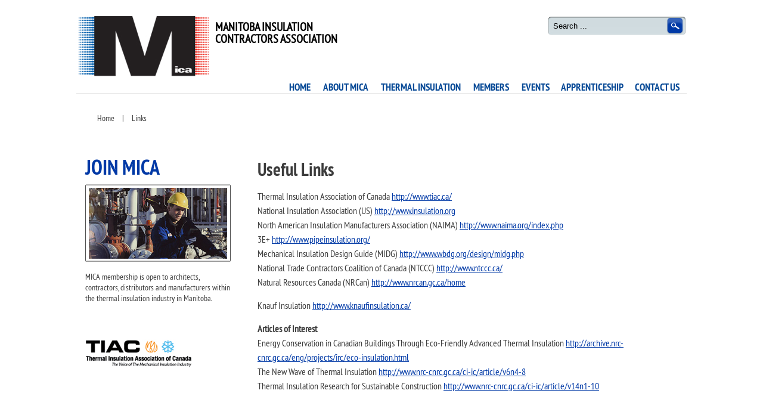

--- FILE ---
content_type: text/html; charset=utf-8
request_url: http://www.mica-mb.ca/links
body_size: 3274
content:

<!DOCTYPE html PUBLIC "-//W3C//DTD XHTML 1.0 Transitional//EN" "http://www.w3.org/TR/xhtml1/DTD/xhtml1-transitional.dtd">

<html xmlns="http://www.w3.org/1999/xhtml" xml:lang="en-gb" lang="en-gb" >

<head>

	<base href="http://www.mica-mb.ca/links" />
	<meta http-equiv="content-type" content="text/html; charset=utf-8" />
	<meta name="keywords" content="Mechanical insulation, heat and frost insulation, heat insulation, mechanical insulation Manitoba, mechanical insulation jobs, mechanical insulation tools, mechanical insulation supply, mechanical insulation specialists, mechanical pipe insulation, electrical insulation, thermal insulation, thermal insulation Manitoba, winnipeg, manitoba" />
	<meta name="author" content="Super User" />
	<meta name="description" content="MICA’s mission is to improve and extend technical and general knowledge of standards, conditions, methods and practices of the mechanical insulation industry within Manitoba." />
	<meta name="generator" content="Joomla! - Open Source Content Management" />
	<title>Useful Links</title>
	<link href="/templates/mica/favicon.ico" rel="shortcut icon" type="image/vnd.microsoft.icon" />
	<link href="http://www.mica-mb.ca/component/search/?Itemid=130&amp;format=opensearch" rel="search" title="Search MICA" type="application/opensearchdescription+xml" />
	<script src="/media/jui/js/jquery.min.js" type="text/javascript"></script>
	<script src="/media/jui/js/jquery-noconflict.js" type="text/javascript"></script>
	<script src="/media/jui/js/jquery-migrate.min.js" type="text/javascript"></script>
	<script src="/media/system/js/caption.js" type="text/javascript"></script>
	<script src="/media/jui/js/bootstrap.min.js" type="text/javascript"></script>
	<script type="text/javascript">
jQuery(window).on('load',  function() {
				new JCaption('img.caption');
			});jQuery(function($){ $(".hasTooltip").tooltip({"html": true,"container": "body"}); });
	</script>


<link rel="stylesheet" href="/templates/mica/css/template.css" type="text/css" />

 

<link href="/templates/mica/css/inner.css" rel="stylesheet" type="text/css" />



<meta name="google-site-verification" content="" />

<script type="text/javascript">
 var _gaq = _gaq || [];
 _gaq.push(['_setAccount', 'UA-46423010-1']);
 _gaq.push(['_gat._anonymizeIp']);
_gaq.push(['_trackPageview']);
					
 (function() {
  var ga = document.createElement('script'); ga.type = 'text/javascript'; ga.async = true;
  ga.src = ('https:' == document.location.protocol ? 'https://ssl' : 'http://www') + '.google-analytics.com/ga.js';
  var s = document.getElementsByTagName('script')[0]; s.parentNode.insertBefore(ga, s);
 })();
</script>

</head>

<body>


<div id="header">
	<div id="logo">
		<a href="/"><img src="/templates/mica/images/logo.jpg" alt="aactive" /></a>
	</div>
  
  	<div id="insulation">
		

<div class="custom"  >
	MANITOBA INSULATION <br/>
CONTRACTORS ASSOCIATION</div>

	</div>
			
		<div id="search">
		<div class="search">
    <form action="/links" method="post" class="form-inline">
    		<input name="searchword" id="mod-search-searchword" maxlength="200"  class="inputbox search-query" type="text" size="20" value="Search ..."  onblur="if (this.value=='') this.value='Search ...';" onfocus="if (this.value=='Search ...') this.value='';" /> <button class="button btn btn-primary" onclick="this.form.searchword.focus();">.</button>    	<input type="hidden" name="task" value="search" />
    	<input type="hidden" name="option" value="com_search" />
    	<input type="hidden" name="Itemid" value="130" />
    </form>
</div>

	</div>
	</div>

	<div id="nav">
		<ul class="nav menu">
<li class="item-101 default"><a href="/" >Home</a></li><li class="item-103 deeper parent"><a href="/about-mica" >About MICA</a><ul class="nav-child unstyled small"><li class="item-104"><a href="/about-mica/mission" >Mission</a></li><li class="item-105"><a href="/about-mica/community-involvement" >Community Involvement</a></li><li class="item-107"><a href="/about-mica/join-mica" >Join MICA </a></li></ul></li><li class="item-110 deeper parent"><a href="/thermal-insulation" >Thermal Insulation</a><ul class="nav-child unstyled small"><li class="item-112"><a href="/thermal-insulation/quick-facts" >Quick Facts</a></li><li class="item-111"><a href="/thermal-insulation/useful-links" >Useful Links</a></li><li class="item-149"><a href="/thermal-insulation/gallery" >Gallery</a></li><li class="item-151"><a href="/thermal-insulation/certified-energy-appraisal" >Certified Energy Appraisal</a></li></ul></li><li class="item-152 deeper parent"><a href="/members" >Members</a><ul class="nav-child unstyled small"><li class="item-153"><a href="/members/contractor-members" >Contractor Members</a></li><li class="item-157"><a href="/members/distributor-members" >Distributor Members</a></li></ul></li><li class="item-158 deeper parent"><a href="/events" >Events</a><ul class="nav-child unstyled small"><li class="item-160"><a href="/events/upcoming-events" >Upcoming Events</a></li></ul></li><li class="item-161 deeper parent"><a href="/apprenticeship" >Apprenticeship</a><ul class="nav-child unstyled small"><li class="item-162"><a href="/apprenticeship/apprenticeship-program" >Apprenticeship Program</a></li><li class="item-173"><a href="/apprenticeship/scholarship" >Scholarship</a></li></ul></li><li class="item-174"><a href="/contact-us" >Contact Us</a></li></ul>

	</div>
	    

	
	  

	<div id="container">
    				<div id="breadcrumb">
					
<ul itemscope itemtype="https://schema.org/BreadcrumbList" class="breadcrumb">
			<li class="active">
			<span class="divider icon-location"></span>
		</li>
	
				<li itemprop="itemListElement" itemscope itemtype="https://schema.org/ListItem">
									<a itemprop="item" href="/" class="pathway"><span itemprop="name">Home</span></a>
				
									<span class="divider">
						|					</span>
								<meta itemprop="position" content="1">
			</li>
					<li itemprop="itemListElement" itemscope itemtype="https://schema.org/ListItem" class="active">
				<span itemprop="name">
					Links				</span>
				<meta itemprop="position" content="2">
			</li>
		</ul>

				</div>
			    
		
    		<div id="leftCol">
					<div class="moduletable_paths">
						

<div class="custom_paths"  >
	<h3>JOIN MICA</h3>
<p><a href="/about-mica/join-mica"><img src="/images/img1.jpg" alt="" /></a></p>
<p>MICA membership is open to architects, contractors, distributors and manufacturers within the thermal insulation industry in Manitoba.</p></div>
		</div>
			<div class="moduletable">
						

<div class="custom"  >
	<p><a href="http://www.tiac.ca/" target="_blank"><img src="/images/tiac.jpg" alt="" /></a></p></div>
		</div>
	
		</div>
        
		<div id="rightCol">			
			<div id="content">
				<div id="system-message-container">
	</div>

				<article class="item-page">



	
	


	

			<h1>Useful Links</h1>
<p>Thermal Insulation Association of Canada <a href="http://www.tiac.ca/">http://www.tiac.ca/</a><br />National Insulation Association (US) <a href="http://www.insulation.org">http://www.insulation.org</a><br />North American Insulation Manufacturers Association (NAIMA) <a href="http://www.naima.org/index.php">http://www.naima.org/index.php</a><br />3E+ <a href="http://www.pipeinsulation.org/">http://www.pipeinsulation.org/</a><br />Mechanical Insulation Design Guide (MIDG) <a href="http://www.wbdg.org/design/midg.php">http://www.wbdg.org/design/midg.php</a><br />National Trade Contractors Coalition of Canada (NTCCC) <a href="http://www.ntccc.ca/">http://www.ntccc.ca/</a><br />Natural Resources Canada (NRCan) <a href="http://www.nrcan.gc.ca/home">http://www.nrcan.gc.ca/home</a></p>
<p>Knauf Insulation <a href="http://www.knaufinsulation.ca/">http://www.knaufinsulation.ca/</a></p>
<p><strong>Articles of Interest</strong><br />Energy Conservation in Canadian Buildings Through Eco-Friendly Advanced Thermal Insulation <a href="http://archive.nrc-cnrc.gc.ca/eng/projects/irc/eco-insulation.html">http://archive.nrc-cnrc.gc.ca/eng/projects/irc/eco-insulation.html</a><br />The New Wave of Thermal Insulation <a href="http://www.nrc-cnrc.gc.ca/ci-ic/article/v6n4-8">http://www.nrc-cnrc.gc.ca/ci-ic/article/v6n4-8</a><br />Thermal Insulation Research for Sustainable Construction <a href="http://www.nrc-cnrc.gc.ca/ci-ic/article/v14n1-10">http://www.nrc-cnrc.gc.ca/ci-ic/article/v14n1-10</a></p>


		</article>



				<div class="clear"></div>
			</div>
		</div>
		<div class="clear"></div>
	</div> 	
  
  	<div id="bottom-wrap">
		<div id="bottom">
					<div id="bottommenu">
						<div class="moduletable_menu">
						<ul class="nav menu">
<li class="item-101 default"><a href="/" >Home</a></li><li class="item-103 parent"><a href="/about-mica" >About MICA</a></li><li class="item-110 parent"><a href="/thermal-insulation" >Thermal Insulation</a></li><li class="item-152 parent"><a href="/members" >Members</a></li><li class="item-158 parent"><a href="/events" >Events</a></li><li class="item-161 parent"><a href="/apprenticeship" >Apprenticeship</a></li><li class="item-174"><a href="/contact-us" >Contact Us</a></li></ul>
		</div>
	
			</div>
		    
    			<div id="bottom2">
						<div class="moduletable">
						

<div class="custom"  >
	<p><a href="https://www.constructionsafety.ca/cor/index.htm"><img src="/images/cor.jpg" alt="" width="150" height="100" /></a></p></div>
		</div>
	
			</div>
			  
					<div id="bottom3">
				

<div class="custom"  >
	<p>mica.manitoba@outlook.com<br />PO Box 2613<br />Station Main<br />Winnipeg MB R3C 4B3</p></div>

			</div>
				<div class="clear"></div>
		</div>
	</div>
    
  
      <div id="footer-wrap">
		<div id="footer">
    
						<div id="footer1">
				

<div class="custom"  >
	<p><a href="http://www.hepcommunications.com" target="_blank">Website design by Hep Communications.</a></p></div>

			</div>
						
						<div id="footer2">
				

<div class="custom"  >
	Copyright @ 2013 MICA. All rights reserved.</div>

			</div>
			      
      			<div id="footer3">
				<ul class="nav menu">
<li class="item-120"><a href="/privacy-policy" >Privacy Policy</a></li><li class="item-130 current active"><a href="/links" >Links</a></li><li class="item-159"><a href="/news" >News</a></li></ul>

        <div class="clear"></div>
			</div>
						
			<div class="clear"></div>
		</div>
   </div>
      
</body>

</html>


--- FILE ---
content_type: text/css
request_url: http://www.mica-mb.ca/templates/mica/css/template.css
body_size: 2759
content:
@import url("reset.css");
@import url("../fonts/stylesheet.css");

body {
	font-family: Verdana, Geneva, Arial, Helvetica, sans-serif;
	font-family: 'pt_sans_narrowregular';
	font-size: 16px;
	color: #3c3c3c;
	line-height:24px;
	padding-top: 27px;
}

.clear {clear: both;}	

a:link, a:visited, a:active {
	color: #0039a6;
	text-decoration: underline;
	outline-color: invert;
	outline-style: none;
	outline-width: medium;	
}

a:hover {
	text-decoration: none;
	cursor: pointer;
}

h1 {
	color: #3c3c3c;
	font-size: 30px;
	font-weight: bold;
	line-height: 34px;
	padding-bottom: 15px;
	font-family: 'pt_sans_narrowbold';
}

h2 {
	color: #3c3c3c;
	font-size: 26px;
	font-weight: bold;
	line-height: 30px;
	padding-bottom: 15px;
	font-family: 'pt_sans_narrowbold';
}


h3 {
	color: #3c3c3c;
	font-size: 22px;
	font-weight: bold;
	line-height: 26px;
	padding-bottom: 15px;
	font-family: 'pt_sans_narrowbold';
}

h4 {
	color: #3c3c3c;
	font-size: 18px;
	font-weight: bold;
	line-height: 22px;
	padding-bottom: 15px;
	font-family: 'pt_sans_narrowbold';
}

h5 {
	color: #3c3c3c;
	font-size: 16px;
	font-weight: bold;
	line-height: 20px;
	padding-bottom: 15px;
	font-family: 'pt_sans_narrowbold';
}

h6 {
	color: #3c3c3c;
	font-size: 14px;
	font-weight: bold;
	line-height: 18px;
	padding-bottom: 15px;
	font-family: 'pt_sans_narrowbold';
}

p {
	padding-bottom: 15px;
}

.img_caption.left {float: left;	margin-right: 15px;}
.img_caption.right {	float: right;	margin-left: 15px;}
.img_caption.left p {clear: left;text-align: center;}
.img_caption.right p {clear: right;	text-align: center;}  


#header {
	width: 1024px;
	margin: 0 auto;
	position: relative;
	height: 102px;
	margin-bottom: 9px;
}

#logo {
	position: absolute;
	top: 0px;
	left: 4px;
	z-index: 100000;
}

#insulation {
	position: absolute;
	top: 8px;
	left: 233px;
	font-size: 20px;
	line-height: 20px;
	color: #000;
	font-weight: bold;
}

#search {
	position: absolute;
	top: 1px;
	right: 2px;
	background: url(../images/search-bg.jpg) no-repeat left top;
	padding-right: 2px;
	padding-left: 9px;
	height: 31px;
	width: 220px;
}

#search .inputbox {
	border: none;
	width: 184px;
	padding-top: 8px;
	padding-right: 6px;
	float: left;
	background: none;
}

#search .button {
	background: url(../images/button.png) no-repeat right top;
	height: 28px;
	width: 29px;
	margin-top: 2px;
	border: none;
	float: left;
	cursor: pointer;
}


#nav {
	background: url(../images/nav-bg.jpg) repeat-x left bottom;
	height: 29px;
	width: 1024px;
	margin: 0 auto;
}

#nav ul {
	list-style: none;
	padding: 0;
	margin: 0;
	float: right;
}

#nav ul li {
	float: left;
	padding-right: 2px;
}

#nav ul li a:link, #nav ul li a:active, #nav ul li a:visited {
	text-decoration: none;
	font-size: 17px;
	line-height: 17px;
	color: #084a97;
	padding-left: 9px;
	padding-right: 10px;
	display: block;
	font-family: 'pt_sans_narrowbold';
	text-transform: uppercase;
	padding-bottom: 10px;
}

#nav ul li.item-161 a:link, #nav ul li.item-161 a:active, #nav ul li.item-161 a:visited,
#nav ul li.item-158 a:link, #nav ul li.item-158 a:active, #nav ul li.item-158 a:visited
 {
	padding-right: 8px;
}


#nav ul li a:hover, #nav ul li.active a:link, #nav ul li.active a:active, #nav ul li.active a:visited {
	background: url(../images/active-nav-bg.png) no-repeat bottom center;
	
}

#nav ul li li {
	background: none;
	padding-left: 0px;
	padding-right: 0px;
	padding-bottom: 1px;
}

#nav ul li li a:link, #nav ul li li a:active, #nav ul li li a:visited,
#nav ul li.active li a:link, #nav ul li.active li a:active, #nav ul li.active li a:visited
 {
	background: none;
	padding-top: 9px;
	padding-bottom: 9px;
	font-size: 18px;
	font-family: 'pt_sans_narrowregular';
	text-transform: capitalize;
	color: #fff;
	padding-left: 9px;
	padding-right: 9px;
	width: 165px;
}

#nav ul li li a:hover, #nav ul li.active li a:hover, #nav ul li.active li.active a:link, #nav ul li.active li.active a:active, #nav ul li.active li.active a:visited {
	background: #124e93;
}

#nav ul li li li a:link, #nav ul li li li a:active, #nav ul li li li a:visited,
#nav ul li.active li.active li a:link, #nav ul li.active li.active li a:active, #nav ul li.active li.active li a:visited
{
	background: none;
	padding-top: 9px;
	padding-bottom: 9px;
	font-size: 18px;
	font-family: 'pt_sans_narrowregular';
	text-transform: capitalize;
	color: #fff;
	padding-left: 9px;
	padding-right: 9px;
	width: 165px;
}

#nav ul li li li a:hover, #nav ul li.active li.active li a:hover, 
#nav ul li.active li.active li.active a:link, #nav ul li.active li.active li.active a:active, #nav ul li.active li.active li.active a:visited {
	background: #124e93;
}


/* submenu coding start */

#nav ul.menu li {
	position: relative;
}

#nav ul.menu ul {
	position: absolute;
	display: none;
	top: 100%;
	left: 0;
	z-index: 99;
	width: 183px;
	background: url(../images/dropdown-nav-bg.png) repeat left top;
}

#nav ul.menu li:hover ul {
	display: block;
}

#nav ul.menu a {
	display: block;
	position: relative;
}

#nav ul.menu ul ul {
	top: 0;
	left: 100%;
	display: none !important;
}

#nav ul.menu ul li:hover ul {
	display: block !important;
}

#nav ul.menu a {
	display: block;
	position: relative;
}


/* submenu coding end */




#banner {width: 1021px; margin: 0 auto; margin-bottom: 11px; overflow: hidden; }

#fpssContainer89.fpss-template-simple .slides-wrapper .slides .slide {
	border-right: 1px solid #aaaaaa;
}

#banner .slidetext a {text-decoration: none;
	display: block; font-family: 'open_sans_condensedbold';
}

#banner .slidetext a:hover {color: #fff;}

#banner .navigation-previous, #banner .navigation-next, #banner .navigation-control {
	display: none;
}

.fpss-template-simple ul.navigation li {
	background: url(../images/slide-li-bg.png) no-repeat left top;
	text-indent: -9999px;
}

.fpss-template-simple ul.navigation li.active, .fpss-template-simple ul.navigation li:hover {
	background: url(../images/slide-li-bg-active.png) no-repeat left top;
}

#mission {
	width:944px;
	margin: 0 auto;
	margin-bottom: 46px;
	text-align: center;
	background: url(../images/user-bg.jpg) no-repeat left top;
	color: #fff;
	font-family: 'pt_sans_narrowregular';
	font-size: 20px;
	line-height: 30px;
	padding-top: 15px;
	padding-bottom: 20px;
	padding-left: 40px;
	padding-right: 40px;
}

#mission h3 {
	color: #dc291e;
	font-size: 30px;
	line-height: 30px;
	font-family: 'pt_sans_narrowbold';
}

#container {
	width: 1009px;
	margin: 0 auto;
	padding-left: 15px;
	padding-bottom: 30px;
}

#breadcrumb {
	font-size: 14px;
	font-family: 'pt_sans_narrowregular';
	line-height: 11px;
	color: #3c3c3c;
	margin-bottom: 47px;
	padding-top: 26px;
	margin-bottom: 64px;
}

#breadcrumb  ul {
	list-style: none;
	padding: 0;
	margin: 0;
}

#breadcrumb ul li {
	display: inline;
}

#breadcrumb a {
	text-decoration: none;
	font-size: 14px;
	color: #3c3c3c;
	font-family: 'pt_sans_narrowregular';
}

#breadcrumb ul li span {
	text-decoration: none;
}

#breadcrumb span.divider {
	padding-left: 10px;
	padding-right: 10px;
	text-decoration: none;
}


#leftCol {
	float: left;
	width: 248px;
	
}

#leftCol .moduletable_menu {
	margin-bottom: 88px;
}

#leftCol .moduletable_menu ul {
	list-style: none;
	padding: 0;
	margin: 0;
}

#leftCol .moduletable_menu ul ul {
	padding-top: 10px;
}

#leftCol .moduletable_menu ul li li {
	padding-bottom: 10px;
	padding-top: 10px;
	border-top: 1px solid #b3b2b2;
}

#leftCol .moduletable_menu ul li a:link, #leftCol .moduletable_menu ul li a:active, #leftCol .moduletable_menu ul li a:visited {
	text-decoration: none;
	color: #0039a6;
	font-size: 18px; 
	font-family: 'pt_sans_narrowbold';
}

#leftCol .moduletable_menu ul li li a:link, #leftCol .moduletable_menu ul li li a:active, #leftCol .moduletable_menu ul li li a:visited {
	color: #3c3c3c;
	font-size: 15px;
}

#leftCol .moduletable_menu ul li li a:hover,
#leftCol .moduletable_menu ul li.active li.active a:link, #leftCol .moduletable_menu ul li.active li.active a:active, #leftCol .moduletable_menu ul li.active li.active a:visited {
	color: #0039a6;
}

#leftCol .moduletable_menu ul li.active li.active.parent {
	background: none;
}

#leftCol .moduletable_menu ul li.active li.active li {
	padding-left: 15px;
}

#leftCol .moduletable_menu ul li.active li.active li a:link, #leftCol .moduletable_menu ul li.active li.active li a:active, #leftCol .moduletable_menu ul li.active li.active li a:visited {
	color: #3c3c3c;
	font-size: 15px;
}

#leftCol .moduletable_menu ul li li li a:hover, #leftCol .moduletable_menu ul li.active li.active li a:hover,
#leftCol .moduletable_menu ul li.active li.active li.active a:link, #leftCol .moduletable_menu ul li.active li.active li.active a:active, #leftCol .moduletable_menu ul li.active li.active li.active a:visited {
	color: #0039a6;
}

#leftCol ul.menu li {
display: none;
}

#leftCol ul.menu li#current,
#leftCol ul.menu li.active {
 display: block;
}

#leftCol ul.menu li#current ul li,
#leftCol ul.menu li.active ul li {
  display: block;
}

#leftCol .moduletable_paths {
	font-size: 14px;
	color: #3c3c3c;
	line-height: 18px;
	margin-bottom: 45px;
}

#leftCol .moduletable_paths img {
	background: url(../images/img-bg.jpg) no-repeat left top;
	padding: 6px;
}

#leftCol .moduletable_paths h3 {
	color:#0039a6;
	font-size: 34px;
	font-family: 'pt_sans_narrowbold';
}

#rightCol {
	float: right;
	width: 710px;
	padding-right: 10px;
}

#content {}

#content ul {
	list-style-type: disc;
	list-style-position: outside;
	padding-left: 22px;
}

#content ul.pagenav {
	list-style: none;
	padding: 0;
	margin: 0;
}

#content ol {
	list-style-type: decimal;
	list-style-position: outside;
	padding-left: 25px;
}

#content ul.actions, #content-home ul.actions {
	margin: 0px;
	padding: 0px;
	list-style: none;
}

#content ul.actions li, #content-home ul.actions li {
	display: inline;
	padding-right: 10px;
}


#bottom-wrap {
	background: #262626;
	padding-top: 23px;
}

#bottom {
	width: 1009px;
	margin: 0 auto;
	padding-left: 15px;
}

#bottommenu {
	float: left;
	padding-top: 5px;
}

#bottommenu ul {
	list-style: none;
	padding: 0;
	margin: 0;
}

#bottommenu ul li {
	float: left;
	padding-right: 28px;
}

#bottommenu ul li a:link, #bottommenu ul li a:active, #bottommenu ul li a:visited {
	text-decoration: none;
	font-size: 16px;
	color: #c0bebe;
	display: block;
	font-family: 'pt_sans_narrowbold';
}

#bottom2 {
	float: left;
	padding-left: 10px;
}

#bottom3 {
	float: right;
	color: #c0bebe;
	font-size: 16px;
	font-family: 'pt_sans_narrowbold';
	padding-right: 40px;
	
}


#footer-wrap {
	background: #262626;
	padding-bottom: 11px;
	padding-top: 30px;
}

#footer {
	width: 1009px;
	margin: 0 auto;
	font-family: Verdana, Geneva, Arial, Helvetica, sans-serif;
	font-size: 11px;
	color: #000;
	padding-left: 15px;
}

#footer p {
	margin: 0px;
	padding: 0px;
}

#footer1 {
	float: left;
	width: 241px;
}

#footer1 a:link, #footer1 a:active, #footer1 a:visited {
	color: #fff;
	font-size: 9px;
	font-family: Verdana, Geneva, Arial, Helvetica, sans-serif;
	text-decoration: none;
}

#footer2 {
	float: left;
	width: 300px;
	color: #fff;
	font-family: Verdana, Geneva, Arial, Helvetica, sans-serif;
	font-size: 11px;
	margin-left: 80px;
}

#footer3 {
	float: right;
	width: 200px;
}

#footer3 ul {
	list-style: none;
	padding: 0;
	margin: 0;
}

#footer3 ul li {
	float: left;
	background: url(../images/footer3-li-bg.jpg) no-repeat right center;
	padding-left: 6px;
	padding-right: 6px;
}

#footer3 ul li:last-child {
	background: none;
}

#footer3 ul li a:link, #footer3 ul li a:active, #footer3 ul li a:visited {
	color: #fff;
	font-family: Verdana, Geneva, Arial, Helvetica, sans-serif;
	font-size: 11px;
	text-decoration: none;
	
}

#userForm h2, #userForm .componentheading {
	display: none;
}

.formResponsive .formHorizontal .rsform-block {
	margin-bottom: 5px !important;
}

.rsform-input-box {
border: 1px solid #CCCCCC;
line-height: 1.5em;
padding-right: 5px;
padding-left: 5px;
padding-top: 5px;
padding-bottom: 5px;
border-color: #CCCCCC;
width: 340px;
}

.rsform-captcha-box {
	border: 1px solid #CCCCCC;
line-height: 1.5em;
padding-right: 5px;
padding-left: 5px;
padding-top: 5px;
padding-bottom: 5px;
border-color: #CCCCCC;
}

.rsform-submit-button {
	width: auto;
border: 0px;
-moz-border-radius: 3px;
-webkit-border-radius: 3px;
border-radius: 3px;
-moz-transition-property: background-color;
-webkit-transition-property: background-color;
padding-right: 12px;
padding-left: 12px;
padding-top: 8px;
padding-bottom: 8px;
background-color: #F23813;
	color: #fff;
	text-transform: uppercase;
	cursor: pointer;
}

#userForm {
padding-right: 30px;
padding-left: 30px;
padding-top: 30px;
padding-bottom: 20px;
background-color: #F1F3EA;
}

#userForm hr {
	border: 1px solid #ccc;
	margin-bottom: 30px;
	margin-top: 10px;
}

.rsform-block-feecalculation {
	margin-top: -40px;
}

body.mceContentBody {
	background: #FFFFFF !important;
	background-image: none;
   text-align: left;
}

/* System Standard Messages */

#system-message { margin-bottom: 0px; }
#system-message dd.message ul { background: #C3D2E5;}

/* System Error Messages */

#system-message dd.error ul { color: #c00; background: #E6C0C0; border-top: 3px solid #DE7A7B; border-bottom: 3px solid #DE7A7B; margin:0px; padding-left: 40px; text-indent:0px;}

/* System Notice Messages */

#system-message dd.notice ul { color: #c00; background: #EFE7B8; border-top: 3px solid #F0DC7E; border-bottom: 3px solid #F0DC7E; margin:0px; padding-left: 40px; text-indent:0px;}


--- FILE ---
content_type: text/css
request_url: http://www.mica-mb.ca/templates/mica/css/inner.css
body_size: 76
content:
#container {
	min-height: 600px;
	height: auto !important;
	height: 600px;
}

--- FILE ---
content_type: text/css
request_url: http://www.mica-mb.ca/templates/mica/css/reset.css
body_size: 279
content:
body,div,dl,dt,dd,h2,h3,h4,h5,h6,pre,form,fieldset,input,textarea,p,blockquote,th { 

	margin:0;

	padding:0;

}

table {

	border-collapse:collapse;

	border-spacing:0;

}

fieldset,img { 

	border:0;

}

address,caption,cite,code,dfn,th,var {

	font-style:normal;

	font-weight:normal;

}



caption,th {

	text-align:left;

}

h1,h2,h3,h4,h5,h6, p {
	padding: 0px;
	margin: 0px;

}

q:before,q:after {

	content:'';

}

abbr,acronym { border:0;

}

--- FILE ---
content_type: text/css
request_url: http://www.mica-mb.ca/templates/mica/fonts/stylesheet.css
body_size: 229
content:
@font-face {
    font-family: 'pt_sans_narrowregular';
    src: url('PTN57F-webfont.eot');
    src: url('PTN57F-webfont.eot?#iefix') format('embedded-opentype'),
         url('PTN57F-webfont.woff') format('woff'),
         url('PTN57F-webfont.ttf') format('truetype'),
         url('PTN57F-webfont.svg#pt_sans_narrowregular') format('svg');
    font-weight: normal;
    font-style: normal;

}

@font-face {
    font-family: 'pt_sans_narrowbold';
    src: url('PTN77F-webfont.eot');
    src: url('PTN77F-webfont.eot?#iefix') format('embedded-opentype'),
         url('PTN77F-webfont.woff') format('woff'),
         url('PTN77F-webfont.ttf') format('truetype'),
         url('PTN77F-webfont.svg#pt_sans_narrowbold') format('svg');
    font-weight: normal;
    font-style: normal;

}


